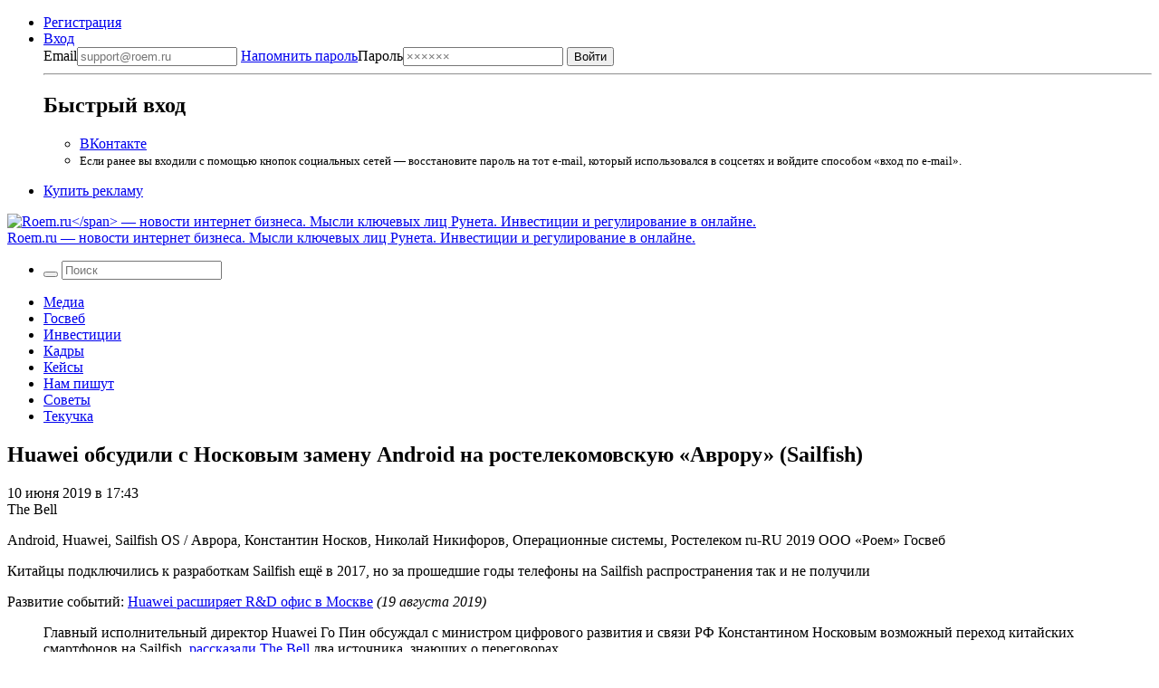

--- FILE ---
content_type: text/html; charset=UTF-8
request_url: https://roem.ru/10-06-2019/278100/huawei-sailfish-noskov/
body_size: 15566
content:
<!DOCTYPE html><html
lang=ru-RU prefix="og: http://ogp.me/ns#"><head><meta
charset="UTF-8"><meta
name="viewport" content="width=device-width, initial-scale=1.0"><meta
name="googlebot" content="noarchive"><meta
name="robots" content="noarchive"><title>Huawei обсудили c Носковым замену Android на ростелекомовскую &#171;Аврору&#187; (Sailfish) → Roem.ru</title><!--[if IE]><link
rel="shortcut icon" href=https://roem.ru/wp-content/themes/roemwp/images/favicon_32.ico><![endif]--><link
rel=icon href=https://roem.ru/wp-content/themes/roemwp/images/96x96.png><link
rel=apple-touch-icon-precomposed href=https://roem.ru/wp-content/themes/roemwp/images/roem-logo-256x256.png><link
rel=apple-touch-icon href=https://roem.ru/wp-content/themes/roemwp/images/roem-logo-152x152.png><link
rel=apple-touch-icon sizes=76x76 href=https://roem.ru/wp-content/themes/roemwp/images/roem-logo-76x76.png><link
rel=apple-touch-icon sizes=120x120 href=https://roem.ru/wp-content/themes/roemwp/images/roem-logo-120x120.png><link
rel=apple-touch-icon sizes=152x152 href=https://roem.ru/wp-content/themes/roemwp/images/roem-logo-152x152.png><link
href=https://roem.ru/wp-content/themes/roemwp/app-f2880853be.single.min.css rel=stylesheet type=text/css><meta
name="twitter:card" content="summary_large_image"><meta
name="twitter:site" content="@roemru"><meta
name="twitter:creator" content="@roemru"><meta
name="twitter:widgets:theme" content="light"><meta
name="twitter:widgets:link-color" content="#4B70A1"><meta
name="twitter:widgets:border-color" content="#CCCCCC"> <script src=https://roem.ru/wp-content/themes/roemwp/app-3c1e278377.min.js></script> <script src=https://roem.ru/wp-content/themes/roemwp/app-aa2ba8ebc7.single.min.js></script> <meta
name='robots' content='max-image-preview:large'><link
rel=stylesheet id=wp-block-library-css href='https://roem.ru/wp-includes/css/dist/block-library/style.min.css?ver=6.7' type=text/css media=all><style id=classic-theme-styles-inline-css>/*! This file is auto-generated */
.wp-block-button__link{color:#fff;background-color:#32373c;border-radius:9999px;box-shadow:none;text-decoration:none;padding:calc(.667em + 2px) calc(1.333em + 2px);font-size:1.125em}.wp-block-file__button{background:#32373c;color:#fff;text-decoration:none}</style><style id=global-styles-inline-css>/*<![CDATA[*/:root{--wp--preset--aspect-ratio--square: 1;--wp--preset--aspect-ratio--4-3: 4/3;--wp--preset--aspect-ratio--3-4: 3/4;--wp--preset--aspect-ratio--3-2: 3/2;--wp--preset--aspect-ratio--2-3: 2/3;--wp--preset--aspect-ratio--16-9: 16/9;--wp--preset--aspect-ratio--9-16: 9/16;--wp--preset--color--black: #000000;--wp--preset--color--cyan-bluish-gray: #abb8c3;--wp--preset--color--white: #ffffff;--wp--preset--color--pale-pink: #f78da7;--wp--preset--color--vivid-red: #cf2e2e;--wp--preset--color--luminous-vivid-orange: #ff6900;--wp--preset--color--luminous-vivid-amber: #fcb900;--wp--preset--color--light-green-cyan: #7bdcb5;--wp--preset--color--vivid-green-cyan: #00d084;--wp--preset--color--pale-cyan-blue: #8ed1fc;--wp--preset--color--vivid-cyan-blue: #0693e3;--wp--preset--color--vivid-purple: #9b51e0;--wp--preset--gradient--vivid-cyan-blue-to-vivid-purple: linear-gradient(135deg,rgba(6,147,227,1) 0%,rgb(155,81,224) 100%);--wp--preset--gradient--light-green-cyan-to-vivid-green-cyan: linear-gradient(135deg,rgb(122,220,180) 0%,rgb(0,208,130) 100%);--wp--preset--gradient--luminous-vivid-amber-to-luminous-vivid-orange: linear-gradient(135deg,rgba(252,185,0,1) 0%,rgba(255,105,0,1) 100%);--wp--preset--gradient--luminous-vivid-orange-to-vivid-red: linear-gradient(135deg,rgba(255,105,0,1) 0%,rgb(207,46,46) 100%);--wp--preset--gradient--very-light-gray-to-cyan-bluish-gray: linear-gradient(135deg,rgb(238,238,238) 0%,rgb(169,184,195) 100%);--wp--preset--gradient--cool-to-warm-spectrum: linear-gradient(135deg,rgb(74,234,220) 0%,rgb(151,120,209) 20%,rgb(207,42,186) 40%,rgb(238,44,130) 60%,rgb(251,105,98) 80%,rgb(254,248,76) 100%);--wp--preset--gradient--blush-light-purple: linear-gradient(135deg,rgb(255,206,236) 0%,rgb(152,150,240) 100%);--wp--preset--gradient--blush-bordeaux: linear-gradient(135deg,rgb(254,205,165) 0%,rgb(254,45,45) 50%,rgb(107,0,62) 100%);--wp--preset--gradient--luminous-dusk: linear-gradient(135deg,rgb(255,203,112) 0%,rgb(199,81,192) 50%,rgb(65,88,208) 100%);--wp--preset--gradient--pale-ocean: linear-gradient(135deg,rgb(255,245,203) 0%,rgb(182,227,212) 50%,rgb(51,167,181) 100%);--wp--preset--gradient--electric-grass: linear-gradient(135deg,rgb(202,248,128) 0%,rgb(113,206,126) 100%);--wp--preset--gradient--midnight: linear-gradient(135deg,rgb(2,3,129) 0%,rgb(40,116,252) 100%);--wp--preset--font-size--small: 13px;--wp--preset--font-size--medium: 20px;--wp--preset--font-size--large: 36px;--wp--preset--font-size--x-large: 42px;--wp--preset--spacing--20: 0.44rem;--wp--preset--spacing--30: 0.67rem;--wp--preset--spacing--40: 1rem;--wp--preset--spacing--50: 1.5rem;--wp--preset--spacing--60: 2.25rem;--wp--preset--spacing--70: 3.38rem;--wp--preset--spacing--80: 5.06rem;--wp--preset--shadow--natural: 6px 6px 9px rgba(0, 0, 0, 0.2);--wp--preset--shadow--deep: 12px 12px 50px rgba(0, 0, 0, 0.4);--wp--preset--shadow--sharp: 6px 6px 0px rgba(0, 0, 0, 0.2);--wp--preset--shadow--outlined: 6px 6px 0px -3px rgba(255, 255, 255, 1), 6px 6px rgba(0, 0, 0, 1);--wp--preset--shadow--crisp: 6px 6px 0px rgba(0, 0, 0, 1);}:where(.is-layout-flex){gap: 0.5em;}:where(.is-layout-grid){gap: 0.5em;}body .is-layout-flex{display: flex;}.is-layout-flex{flex-wrap: wrap;align-items: center;}.is-layout-flex > :is(*, div){margin: 0;}body .is-layout-grid{display: grid;}.is-layout-grid > :is(*, div){margin: 0;}:where(.wp-block-columns.is-layout-flex){gap: 2em;}:where(.wp-block-columns.is-layout-grid){gap: 2em;}:where(.wp-block-post-template.is-layout-flex){gap: 1.25em;}:where(.wp-block-post-template.is-layout-grid){gap: 1.25em;}.has-black-color{color: var(--wp--preset--color--black) !important;}.has-cyan-bluish-gray-color{color: var(--wp--preset--color--cyan-bluish-gray) !important;}.has-white-color{color: var(--wp--preset--color--white) !important;}.has-pale-pink-color{color: var(--wp--preset--color--pale-pink) !important;}.has-vivid-red-color{color: var(--wp--preset--color--vivid-red) !important;}.has-luminous-vivid-orange-color{color: var(--wp--preset--color--luminous-vivid-orange) !important;}.has-luminous-vivid-amber-color{color: var(--wp--preset--color--luminous-vivid-amber) !important;}.has-light-green-cyan-color{color: var(--wp--preset--color--light-green-cyan) !important;}.has-vivid-green-cyan-color{color: var(--wp--preset--color--vivid-green-cyan) !important;}.has-pale-cyan-blue-color{color: var(--wp--preset--color--pale-cyan-blue) !important;}.has-vivid-cyan-blue-color{color: var(--wp--preset--color--vivid-cyan-blue) !important;}.has-vivid-purple-color{color: var(--wp--preset--color--vivid-purple) !important;}.has-black-background-color{background-color: var(--wp--preset--color--black) !important;}.has-cyan-bluish-gray-background-color{background-color: var(--wp--preset--color--cyan-bluish-gray) !important;}.has-white-background-color{background-color: var(--wp--preset--color--white) !important;}.has-pale-pink-background-color{background-color: var(--wp--preset--color--pale-pink) !important;}.has-vivid-red-background-color{background-color: var(--wp--preset--color--vivid-red) !important;}.has-luminous-vivid-orange-background-color{background-color: var(--wp--preset--color--luminous-vivid-orange) !important;}.has-luminous-vivid-amber-background-color{background-color: var(--wp--preset--color--luminous-vivid-amber) !important;}.has-light-green-cyan-background-color{background-color: var(--wp--preset--color--light-green-cyan) !important;}.has-vivid-green-cyan-background-color{background-color: var(--wp--preset--color--vivid-green-cyan) !important;}.has-pale-cyan-blue-background-color{background-color: var(--wp--preset--color--pale-cyan-blue) !important;}.has-vivid-cyan-blue-background-color{background-color: var(--wp--preset--color--vivid-cyan-blue) !important;}.has-vivid-purple-background-color{background-color: var(--wp--preset--color--vivid-purple) !important;}.has-black-border-color{border-color: var(--wp--preset--color--black) !important;}.has-cyan-bluish-gray-border-color{border-color: var(--wp--preset--color--cyan-bluish-gray) !important;}.has-white-border-color{border-color: var(--wp--preset--color--white) !important;}.has-pale-pink-border-color{border-color: var(--wp--preset--color--pale-pink) !important;}.has-vivid-red-border-color{border-color: var(--wp--preset--color--vivid-red) !important;}.has-luminous-vivid-orange-border-color{border-color: var(--wp--preset--color--luminous-vivid-orange) !important;}.has-luminous-vivid-amber-border-color{border-color: var(--wp--preset--color--luminous-vivid-amber) !important;}.has-light-green-cyan-border-color{border-color: var(--wp--preset--color--light-green-cyan) !important;}.has-vivid-green-cyan-border-color{border-color: var(--wp--preset--color--vivid-green-cyan) !important;}.has-pale-cyan-blue-border-color{border-color: var(--wp--preset--color--pale-cyan-blue) !important;}.has-vivid-cyan-blue-border-color{border-color: var(--wp--preset--color--vivid-cyan-blue) !important;}.has-vivid-purple-border-color{border-color: var(--wp--preset--color--vivid-purple) !important;}.has-vivid-cyan-blue-to-vivid-purple-gradient-background{background: var(--wp--preset--gradient--vivid-cyan-blue-to-vivid-purple) !important;}.has-light-green-cyan-to-vivid-green-cyan-gradient-background{background: var(--wp--preset--gradient--light-green-cyan-to-vivid-green-cyan) !important;}.has-luminous-vivid-amber-to-luminous-vivid-orange-gradient-background{background: var(--wp--preset--gradient--luminous-vivid-amber-to-luminous-vivid-orange) !important;}.has-luminous-vivid-orange-to-vivid-red-gradient-background{background: var(--wp--preset--gradient--luminous-vivid-orange-to-vivid-red) !important;}.has-very-light-gray-to-cyan-bluish-gray-gradient-background{background: var(--wp--preset--gradient--very-light-gray-to-cyan-bluish-gray) !important;}.has-cool-to-warm-spectrum-gradient-background{background: var(--wp--preset--gradient--cool-to-warm-spectrum) !important;}.has-blush-light-purple-gradient-background{background: var(--wp--preset--gradient--blush-light-purple) !important;}.has-blush-bordeaux-gradient-background{background: var(--wp--preset--gradient--blush-bordeaux) !important;}.has-luminous-dusk-gradient-background{background: var(--wp--preset--gradient--luminous-dusk) !important;}.has-pale-ocean-gradient-background{background: var(--wp--preset--gradient--pale-ocean) !important;}.has-electric-grass-gradient-background{background: var(--wp--preset--gradient--electric-grass) !important;}.has-midnight-gradient-background{background: var(--wp--preset--gradient--midnight) !important;}.has-small-font-size{font-size: var(--wp--preset--font-size--small) !important;}.has-medium-font-size{font-size: var(--wp--preset--font-size--medium) !important;}.has-large-font-size{font-size: var(--wp--preset--font-size--large) !important;}.has-x-large-font-size{font-size: var(--wp--preset--font-size--x-large) !important;}
:where(.wp-block-post-template.is-layout-flex){gap: 1.25em;}:where(.wp-block-post-template.is-layout-grid){gap: 1.25em;}
:where(.wp-block-columns.is-layout-flex){gap: 2em;}:where(.wp-block-columns.is-layout-grid){gap: 2em;}
:root :where(.wp-block-pullquote){font-size: 1.5em;line-height: 1.6;}/*]]>*/</style><link
rel=https://api.w.org/ href=https://roem.ru/wp-json/ ><link
rel=alternate title=JSON type=application/json href=https://roem.ru/wp-json/wp/v2/posts/278100><link
rel=alternate title="oEmbed (JSON)" type=application/json+oembed href="https://roem.ru/wp-json/oembed/1.0/embed?url=https%3A%2F%2Froem.ru%2F10-06-2019%2F278100%2Fhuawei-sailfish-noskov%2F"><link
rel=alternate title="oEmbed (XML)" type=text/xml+oembed href="https://roem.ru/wp-json/oembed/1.0/embed?url=https%3A%2F%2Froem.ru%2F10-06-2019%2F278100%2Fhuawei-sailfish-noskov%2F&#038;format=xml"><style media=screen>.g { margin:0px; padding:0px; overflow:hidden; line-height:1; zoom:1; }
	.g img { height:auto; }
	.g-col { position:relative; float:left; }
	.g-col:first-child { margin-left: 0; }
	.g-col:last-child { margin-right: 0; }
	@media only screen and (max-width: 480px) {
		.g-col, .g-dyn, .g-single { width:100%; margin-left:0; margin-right:0; }
	}</style><meta
property="og:site_name" content="Roem.ru"><meta
property="og:title" content="Huawei обсудили c Носковым замену Android на ростелекомовскую &#171;Аврору&#187; (Sailfish) → Roem.ru"><meta
property="twitter:title" content="Huawei обсудили c Носковым замену Android на ростелекомовскую &#171;Аврору&#187; (Sailfish) → Roem.ru"><meta
property="twitter:description" content="Китайцы подключились к разработкам Sailfish ещё в 2017, но за прошедшие годы телефоны на Sailfish распространения так и не получили"><meta
property="og:description" content="Китайцы подключились к разработкам Sailfish ещё в 2017, но за прошедшие годы телефоны на Sailfish распространения так и не получили"><meta
name="description" content="Китайцы подключились к разработкам Sailfish ещё в 2017, но за прошедшие годы телефоны на Sailfish распространения так и не получили"><link
rel=image_src href=https://roem.ru/wp-content/themes/roemwp/images/roem-logo-200x200.png><meta
property="og:image" content="https://roem.ru/wp-content/themes/roemwp/images/roem-logo-200x200.png"><meta
property="og:see_also" content="https://roem.ru/19-05-2019/277784/huawei-tykva/"><meta
property="og:see_also" content="https://roem.ru/16-01-2016/216753/brics-os/"><meta
property="og:see_also" content="https://roem.ru/28-02-2017/243795/sailfish-in-china/"><meta
property="og:type" content="article"><meta
property="article:publisher" content="https://vk.com/roem"><meta
property="article:published_time" content="2019-06-10T17:43:19+03:00"><meta
name='keywords' content=''><link
rel=canonical href=https://roem.ru/10-06-2019/278100/huawei-sailfish-noskov/ ><meta
property="og:url" content="https://roem.ru/10-06-2019/278100/huawei-sailfish-noskov/"><link
rel=alternate type=application/rss+xml title="RSS «Все новости»" href=https://roem.ru/rss/roem-all-news.xml><link
rel=alternate type=application/rss+xml title="RSS «Все топ-новости»" href=https://roem.ru/rss/roem-top-news.xml><link
rel=alternate type=application/rss+xml title="RSS «Все новости-ссылки»" href=https://roem.ru/rss/roem-all-links.xml><link
rel=alternate type=application/rss+xml title="RSS «Все комментарии»" href=https://roem.ru/rss/roem-all-comments.xml><link
rel=alternate type=application/rss+xml title="RSS «Комментарии новости Huawei обсудили c Носковым замену Android на ростелекомовскую &#171;Аврору&#187; (Sailfish)»" href=https://roem.ru/10-06-2019/278100/huawei-sailfish-noskov/feed/ ><style>.recentcomments a{display:inline !important;padding:0 !important;margin:0 !important;}</style><link
rel=icon href=https://roem.ru/wp-content/uploads/2015/08/cropped.roem.logo.512x512-32x32.png sizes=32x32><link
rel=icon href=https://roem.ru/wp-content/uploads/2015/08/cropped.roem.logo.512x512-192x192.png sizes=192x192><link
rel=apple-touch-icon href=https://roem.ru/wp-content/uploads/2015/08/cropped.roem.logo.512x512-180x180.png><meta
name="msapplication-TileImage" content="https://roem.ru/wp-content/uploads/2015/08/cropped.roem.logo.512x512-270x270.png">
 <script>var _tmr = window._tmr || (window._tmr = []);
_tmr.push({id: "3424492", type: "pageView", start: (new Date()).getTime()});
(function (d, w, id) {
  if (d.getElementById(id)) return;
  var ts = d.createElement("script"); ts.type = "text/javascript"; ts.async = true; ts.id = id;
  ts.src = "https://top-fwz1.mail.ru/js/code.js";
  var f = function () {var s = d.getElementsByTagName("script")[0]; s.parentNode.insertBefore(ts, s);};
  if (w.opera == "[object Opera]") { d.addEventListener("DOMContentLoaded", f, false); } else { f(); }
})(document, window, "tmr-code");</script> <noscript><div><img
src="https://top-fwz1.mail.ru/counter?id=3424492;js=na" style=position:absolute;left:-9999px; alt=Top.Mail.Ru></div></noscript></head><body
class="post-template-default single single-post postid-278100 single-format-standard group-blog"><div
id=page class="hfeed site"><div
class=site-wrapper><header
id=header class=site-header><nav
class=top-bar data-topbar role=navigation><div
class="content-padding-wrapper header-navigation-wrapper"><section
class=top-bar-section>
<noindex><ul
class=top-bar-for-user>
<li><a
href=https://roem.ru/register/ >Регистрация</a></li>
<li
class="has-dropdown not-click auth-dropdown-button">
<a
class=link-pseudo href=https://roem.ru/auth/ >
<span>Вход</span>
</a><div
class="dropdown auth-dropdown"><form
name=loginform_short id=loginform_short action="/auth/?redirect_to=/10-06-2019/278100/huawei-sailfish-noskov/" method=post>
<label
for=user_login_short>Email<input
type=email tabindex=1 name=log id=user_login_short class="input " value  size=20  placeholder=support@roem.ru>
</label>
<label
for=user_pass_short>
<a
class=restore-password href=https://roem.ru/password-recovery/ >Напомнить пароль</a>Пароль<input
type=password tabindex=2 name=pwd id=user_pass_short class=input value size=20 tabindex=2 placeholder=××××××>
</label><input
type=submit tabindex=3 name=wp-submit id=wp-submit class=button value=Войти>
<input
type=hidden name=redirect_to value=https://roem.ru/10-06-2019/278100/huawei-sailfish-noskov/ ></form><hr><h2>Быстрый вход</h2><ul>
<li><a
href="/roem.php?c=auth&a=vkontakte" class="button button-vk">ВКонтакте</a></li>
<li>
<small>
Если ранее вы входили с помощью кнопок социальных сетей — восстановите пароль на тот e-mail, который использовался в соцсетях и войдите способом «вход по e-mail».
</small>
</li></ul></div>
</li></ul>
</noindex><ul
class=top-bar-links>
<li><a
href=https://roem.ru/ads/ >Купить рекламу</a></li></ul></section></div></nav><div
class="bg-white logo-and-banner" itemscope itemtype=http://schema.org/Organization><section
id=branding class=site-branding-wrapper role=banner><div
class="site-branding content-padding-wrapper">
<a
href=https://roem.ru/ rel=home class=roem-logo itemprop=url>
<img
class=roem-logo-image src=https://roem.ru/wp-content/themes/roemwp/images/logo-roem-x162.svg alt="Roem.ru</span> — новости интернет бизнеса. Мысли ключевых лиц Рунета. Инвестиции и регулирование в онлайне." itemprop="logo">
</a><div
class="site-title hide">
<a
href=https://roem.ru/ rel=home>
<span
class=hide itemprop=brand>Roem.ru</span> — новости интернет бизнеса. Мысли ключевых лиц Рунета. Инвестиции и регулирование в онлайне.</a></div></div></section></div><nav
id=site-navigation class="top-bar main-navigation" role=navigation><div
class="content-padding-wrapper header-navigation-wrapper"><section
class="top-bar-section large-menu"><ul
class="right top-bar-search">
<li
class=has-form><form
class="search-form searchform" role=search method=get id=header_searchform action=/ >
<button
class=search-button tabindex=21 type=submit id=searchsubmit>
<i
class=icon-search></i>
</button>
<input
class=search-input tabindex=20 type=text value name=s id=s placeholder=Поиск></form>  </li></ul><div
class=navigation-topics><div
class=menu-roem-topics-menu-container><ul
id=menu-roem-topics-menu class=menu><li><a
href=https://roem.ru/media/ >Медиа</a></li>
<li><a
href=https://roem.ru/regulation/ >Госвеб</a></li>
<li><a
href=https://roem.ru/investments/ >Инвестиции</a></li>
<li><a
href=https://roem.ru/hr/ >Кадры</a></li>
<li><a
href=https://roem.ru/cases/ >Кейсы</a></li>
<li><a
href=https://roem.ru/letters/ >Нам пишут</a></li>
<li><a
href=https://roem.ru/tricks/ >Советы</a></li>
<li><a
href=https://roem.ru/digital/ >Текучка</a></li></ul></div></div></section></div></nav></header><div
id=content class=site-content><div
class=content-padding-wrapper><div
id=primary class=content-with-sidebar><main
id=main class=content role=main itemscope itemtype=http://schema.org/NewsArticle><article
id=post-278100 class="post-278100 post type-post status-publish format-standard hentry category-regulation category-digital category-telecom tag-android tag-huawei tag-sailfish-os tag-konstantin-noskov tag-nikolai-nikiforov tag-operacionnye-sistemy tag-rostelecom"><header
class=entry-header><h1 class="entry-title" itemprop="name">Huawei обсудили c Носковым замену Android на ростелекомовскую &#171;Аврору&#187; (Sailfish)</h1><div
class=entry-header-meta><div
class=entry-meta><p
class=small>
<time
class="entry-date published" itemprop=datePublished content=2019-06-10T17:43:19+03:00 datetime=2019-06-10T17:43:19+03:00>10 июня 2019 в 17:43</time>  <br>
<span
class=entry-author itemprop=author>
The Bell </span></p><div
class="hide hidden">
<span
itemprop=thumbnailUrl href></span>
<span
itemprop=keywords>Android, Huawei, Sailfish OS / Аврора, Константин Носков, Николай Никифоров, Операционные системы, Ростелеком</span>
<span
itemprop=inLanguage>ru-RU</span>
<span
itemprop=copyrightYear>2019</span>
<span
itemprop=copyrightHolder>ООО «Роем»</span>
<span
itemprop=articleSection>Госвеб</span><p
itemprop=description><p>Китайцы подключились к разработкам Sailfish ещё в 2017, но за прошедшие годы телефоны на Sailfish распространения так и не получили</p></p></div></div><div
class=entry-social-share>
<a
class="social-icon twitter social-icon-share" href="https://twitter.com/intent/tweet?url=https%3A%2F%2Froem.ru%2F10-06-2019%2F278100%2Fhuawei-sailfish-noskov%2F&text=Huawei+%D0%BE%D0%B1%D1%81%D1%83%D0%B4%D0%B8%D0%BB%D0%B8+c+%D0%9D%D0%BE%D1%81%D0%BA%D0%BE%D0%B2%D1%8B%D0%BC+%D0%B7%D0%B0%D0%BC%D0%B5%D0%BD%D1%83+Android+%D0%BD%D0%B0+%D1%80%D0%BE%D1%81%D1%82%D0%B5%D0%BB%D0%B5%D0%BA%D0%BE%D0%BC%D0%BE%D0%B2%D1%81%D0%BA%D1%83%D1%8E+%C2%AB%D0%90%D0%B2%D1%80%D0%BE%D1%80%D1%83%C2%BB+%28Sailfish%29+%E2%86%92&related=roemru%3A%D0%9D%D0%BE%D0%B2%D0%BE%D1%81%D1%82%D0%B8+%D1%80%D1%83%D0%BD%D0%B5%D1%82%D0%B0" target=_blank rel=nofollow>
<i
class=icon-twitter-squared></i>
</a>
<a
class="social-icon vk social-icon-share" href="https://vkontakte.ru/share.php?url=https://roem.ru/10-06-2019/278100/huawei-sailfish-noskov/" target=_blank rel=nofollow>
<i
class=icon-vkontakte-rect></i>
</a></div></div><div
class=linked-post><p
class=small>
Развитие событий:
<a
href=https://roem.ru/19-08-2019/278863/huawei-msk/ >Huawei расширяет R&D офис в Москве</a> <em
class=color-aluminium>(19 августа 2019)</em></p></div></header><div
class=entry-content><div
itemprop=articleBody><blockquote><p>Главный исполнительный директор Huawei Го Пин обсуждал с министром цифрового развития и связи РФ Константином Носковым возможный переход китайских смартфонов на Sailfish, <a
href=https://thebell.io/operatsionnuyu-sistemu-android-v-smartfonah-huawei-mozhet-smenit-rossijskaya-avrora/ target=_blank rel="nofollow noopener">рассказали The Bell</a> два источника, знающих о переговорах.</p><div
class="g g-7"><div
class="g-single a-60"><div
id=unit_102020><a
href=https://smi2.ru/ >Новости СМИ2</a></div> <script charset=utf-8>(function() {
    var sc = document.createElement('script'); sc.type = 'text/javascript'; sc.async = true;
    sc.src = '//smi2.ru/data/js/102020.js'; sc.charset = 'utf-8';
    var s = document.getElementsByTagName('script')[0]; s.parentNode.insertBefore(sc, s);
  }());</script> <div
id=unit_102019><a
href=https://smi2.ru/ >Новости СМИ2</a></div> <script charset=utf-8>(function() {
    var sc = document.createElement('script'); sc.type = 'text/javascript'; sc.async = true;
    sc.src = '//smi2.ru/data/js/102019.js'; sc.charset = 'utf-8';
    var s = document.getElementsByTagName('script')[0]; s.parentNode.insertBefore(sc, s);
  }());</script></div></div></blockquote><p>Предыдущий министр Николай Никифоров ещё в 2016 году <a
href=https://roem.ru/05-05-2016/223694/innos-started/ >предположил</a>, что объёма российского рынка <a
href=https://roem.ru/16-01-2016/216753/brics-os/ >недостаточно</a> для создания "своих" операционных систем и жизнеспособная система должна быть востребована сразу в нескольких странах. Через год к разработке <a
href=https://roem.ru/28-02-2017/243795/sailfish-in-china/ >подключились</a> китайцы из Sailfish China, но за прошедшие годы телефоны на Sailfish распространения так и не получили.</p><p>Весной 2018 года поменялся основной владелец у разработчиков альтернативной ОС — 75% разработчика у структур предпринимателя Григория Берёзкина <a
href=https://roem.ru/01-03-2018/268262/rt-sailfish-os-75/ >купил</a> государственный Ростелеком.</p><p>В мае 2019 года из-за американских санкций Huawei <a
href=https://roem.ru/19-05-2019/277784/huawei-tykva/ >потеряли</a> право доступ к Google Mobile Services для Android. Китайские аналоги у платформы есть, но иностранцам такие телефоны точно пока не нужны.</p><div></div> <script id=smi2-donate src=https://spasibo.smi2.ru/js/d.js async=async defer=defer></script> </div><style class=embedly-css>.card {
    font-family: "Fira Sans","Helvetica Neue",Helvetica,Roboto,Arial,sans-serif;
    background-color: #eee;
    padding: 1rem;
  }</style><div
class="news-block-article news-block-article-og-link"><a
href=https://thebell.io/operatsionnuyu-sistemu-android-v-smartfonah-huawei-mozhet-smenit-rossijskaya-avrora/
class=embedly-card
data-card-key=1626e4e838524ba09ccced24f118728f
data-card-width=75%
data-card-align=left
data-card-lang=ru
>Операционную систему Android в смартфонах Huawei может сменить российская «Аврора» — The Bell</a></div></div><footer
class=entry-footer><div
class=entry-footer-add-news>Ссылку подсказал пользователь. <a
href=https://roem.ru/feedback/ >Добавляйте свои ссылки</a>.</div><div
class=entry-footer-tags>
Быстрый поиск: <span
class=tags-links><a
href=https://roem.ru/tag/android/ rel=tag>Android</a>, <a
href=https://roem.ru/tag/huawei/ rel=tag>Huawei</a>, <a
href=https://roem.ru/tag/sailfish-os/ rel=tag>Sailfish OS / Аврора</a>, <a
href=https://roem.ru/tag/konstantin-noskov/ rel=tag>Константин Носков</a>, <a
href=https://roem.ru/tag/nikolai-nikiforov/ rel=tag>Николай Никифоров</a>, <a
href=https://roem.ru/tag/operacionnye-sistemy/ rel=tag>Операционные системы</a>, <a
href=https://roem.ru/tag/rostelecom/ rel=tag>Ростелеком</a>.</span></div><div
class=entry-counters><div
class=entry-counters-comments>
<a
href=#comments itemprop=discussionUrl>
<span
itemprop=commentCount>3</span> комментария </a>
<a
class=social-icon href=https://roem.ru/10-06-2019/278100/huawei-sailfish-noskov/feed/ target=_blank>
<i
class=icon-rss-alt></i>
</a></div>
<span>Поделиться</span>&nbsp;
<a
class="social-icon twitter social-icon-share" href="https://twitter.com/intent/tweet?url=https%3A%2F%2Froem.ru%2F10-06-2019%2F278100%2Fhuawei-sailfish-noskov%2F&text=Huawei+%D0%BE%D0%B1%D1%81%D1%83%D0%B4%D0%B8%D0%BB%D0%B8+c+%D0%9D%D0%BE%D1%81%D0%BA%D0%BE%D0%B2%D1%8B%D0%BC+%D0%B7%D0%B0%D0%BC%D0%B5%D0%BD%D1%83+Android+%D0%BD%D0%B0+%D1%80%D0%BE%D1%81%D1%82%D0%B5%D0%BB%D0%B5%D0%BA%D0%BE%D0%BC%D0%BE%D0%B2%D1%81%D0%BA%D1%83%D1%8E+%C2%AB%D0%90%D0%B2%D1%80%D0%BE%D1%80%D1%83%C2%BB+%28Sailfish%29+%E2%86%92&related=roemru%3A%D0%9D%D0%BE%D0%B2%D0%BE%D1%81%D1%82%D0%B8+%D1%80%D1%83%D0%BD%D0%B5%D1%82%D0%B0" target=_blank rel=nofollow>
<i
class=icon-twitter-squared></i>
</a>
<a
class="social-icon vk social-icon-share" href="https://vkontakte.ru/share.php?url=https://roem.ru/10-06-2019/278100/huawei-sailfish-noskov/" target=_blank rel=nofollow>
<i
class=icon-vkontakte-rect></i>
<span
class=shares-counter>2</span>  </a></div></footer></article><section
class=news-block><header><div
class=news-block-header>
<a
href=# class=news-block-header-editor-choice>Выбор редакции</a></div></header><ul
class="news-block-articles-list news-block-articles-list-indented">
<li
class=news-block-article><article><h3 class="news-block-article-header">
<a
href=https://roem.ru/19-05-2019/277784/huawei-tykva/ >
Google превратил Huawei в непопулярную тыкву: "Android без Google" </a>
<a
href=https://roem.ru/19-05-2019/277784/huawei-tykva/#comments class=news-block-article-header-comments-counter>
<i
class=icon-comment></i>
32 </a></h3></article>
</li>
<li
class=news-block-article><article><h3 class="news-block-article-header">
<a
href=https://roem.ru/16-01-2016/216753/brics-os/ >
Николай Никифоров — вместо «российской ОС» нужна операционная система для всех стран БРИКС </a>
<a
href=https://roem.ru/16-01-2016/216753/brics-os/#comments class=news-block-article-header-comments-counter>
<i
class=icon-comment></i>
50 </a></h3></article>
</li>
<li
class=news-block-article><article><h3 class="news-block-article-header">
<a
href=https://roem.ru/28-02-2017/243795/sailfish-in-china/ >
ОС из реестра отечественного ПО хотят использовать для создания мобильной ОС в Китае </a>
<a
href=https://roem.ru/28-02-2017/243795/sailfish-in-china/#comments class=news-block-article-header-comments-counter>
<i
class=icon-comment></i>
</a></h3></article>
</li></ul></section><div
class=banner-635x90></div><section
id=comments class="comments-block comments-area"><header><h2 class="comments-block-header">
<a
class=comments-block-add-comment-link href=#commentform>Добавить</a>
<span
itemprop=commentCount>3</span> комментария</h2></header><ul
class=comments-block-list><li
class="comments-block-list-item " data-id=288580 id=comment-288580><article><aside
class=comment-thumb-wrapper>
<img
id=user-avatar-preview alt src='https://secure.gravatar.com/avatar/ba50c1d8eab8712be41d9643c3311a4b?s=100&#038;d=https%3A%2F%2Froem.ru%2Fwp-content%2Fthemes%2Froemwp%2Fimages%2Fdefault-avatar.png&#038;r=g' srcset='https://secure.gravatar.com/avatar/ba50c1d8eab8712be41d9643c3311a4b?s=200&#038;d=https%3A%2F%2Froem.ru%2Fwp-content%2Fthemes%2Froemwp%2Fimages%2Fdefault-avatar.png&#038;r=g 2x' class='avatar avatar-100 photo' height=100 width=100 decoding=async></aside><div
class=comment-content-wrapper>
<a
class=comment-header-link-to-comment href=#comment-288580>
<time
datetime="2019-06-11 10:48:10">11 июня 2019 в 10:48</time>
</a>
<a
class=comment-header-link-to-reply href=#commentform data-comment-id=288580 data-author-name="Сергей К.">Ответить</a><header><div
class=comment-header>
<a
href=/user/6361/ class=comment-author-link title="Сергей К." data-comment-id=288580>Сергей К.</a></div></header><div
class=comment-body data-comment-id=288580><p>Если бы я хотел прокомментировать это дипломатическим языком, я бы сказал: «Пока рано говорить о каких-либо договорённостях». А если говорить прямо — это туфта полнейшая. 0% шанс успеха. Даже по первому пункту. Если бы Яндекс предложил свой закрытый Кит — и то больше шансов было бы.</p></div></div></article>
</li>
</li><li
class="comments-block-list-item " data-id=288601 id=comment-288601><article><aside
class=comment-thumb-wrapper>
<img
id=user-avatar-preview src=https://roem.ru/wp-content/uploads/avatars/avatar-acd6023cabdadf5541eb3ebc37a49463.jpg width=100px height=100px class="avatar photo"></aside><div
class=comment-content-wrapper>
<a
class=comment-header-link-to-comment href=#comment-288601>
<time
datetime="2019-06-12 00:03:24">12 июня 2019 в 00:03</time>
</a>
<a
class=comment-header-link-to-reply href=#commentform data-comment-id=288601 data-author-name=Cat>Ответить</a><header><div
class=comment-header>
<a
href=/user/40714/ class=comment-author-link title=Cat data-comment-id=288601>Cat</a></div></header><div
class=comment-body data-comment-id=288601><p>Поржать :) Китаю надо сдаваться открыть рынок гуглу и фэйсу и прекратить пихать жуков во всё что можно &#8212; особенно в материнки и телефоны, косых предупреждали неоднократно :)  И вот хитрые китайские жопы нашёлся отличный болт в лице гугла и фэйсика, а винят Трампушку :) который в твитер с трудом без ошибок пишет :)</p></div></div></article>
</li>
</li><li
class="comments-block-list-item " data-id=288604 id=comment-288604><article><aside
class=comment-thumb-wrapper>
<img
id=user-avatar-preview src=https://roem.ru/wp-content/uploads/avatars/avatar-acd6023cabdadf5541eb3ebc37a49463.jpg width=100px height=100px class="avatar photo"></aside><div
class=comment-content-wrapper>
<a
class=comment-header-link-to-comment href=#comment-288604>
<time
datetime="2019-06-12 02:28:50">12 июня 2019 в 02:28</time>
</a>
<a
class=comment-header-link-to-reply href=#commentform data-comment-id=288604 data-author-name=Cat>Ответить</a><header><div
class=comment-header>
<a
href=/user/40714/ class=comment-author-link title=Cat data-comment-id=288604>Cat</a></div></header><div
class=comment-body data-comment-id=288604><p>ps. И да название так себе лучше назвать Никта :)</p></div></div></article>
</li>
</li></ul></section><hr><div
class=down-under-wrapper><div
class=down-under-column><section
class=news-block><header><div
class=news-block-header>
<a
href=/top-news/ class=news-block-header-important>Важное</a></div></header><ul
class=news-block-articles-list>
<li
class=news-block-article><article><header
class=news-block-article-header>
<a
href=https://roem.ru/24-12-2025/307222/my-vse-polzovateli-infrastruktury/ >
<time
class="news-block-article-timestamp small label label-yellow" datetime="2025-12-24 13:01:19">24.12.2025</time>
Мы все пользователи инфраструктуры двойного назначения </a></header></article>
</li><li
class=news-block-article><article><header
class=news-block-article-header>
<a
href=https://roem.ru/12-12-2025/307155/zachem-yandeksu-nuzhen/ >
<time
class="news-block-article-timestamp small label label-green" datetime="2025-12-12 13:06:37">12.12.2025</time>
Зачем «Яндексу» нужен свой электромобиль? Объясняет Юрий Синодов </a></header></article>
</li><li
class=news-block-article><article><header
class=news-block-article-header>
<a
href=https://roem.ru/09-09-2025/306446/razmyshleniya-o-tom-kakuyu/ >
<time
class="news-block-article-timestamp small label label-yellow" datetime="2025-09-09 17:20:36">9.09.2025</time>
Размышления о том, какую оперативно значимую информацию можно получить через «Макс» </a></header></article>
</li><li
class=news-block-article><article><header
class=news-block-article-header>
<a
href=https://roem.ru/16-07-2025/306341/my-otklyuchaem-na-sajte/ >
<time
class="news-block-article-timestamp small label label-blue" datetime="2025-07-16 13:22:27">16.07.2025</time>
Мы отключаем на сайте Roem.ru комментарии и обратную связь с пользователями </a></header></article>
</li><li
class=news-block-article><article><header
class=news-block-article-header>
<a
href=https://roem.ru/14-04-2025/305746/pochemu-kommentarii-anonimov/ >
<time
class="news-block-article-timestamp small label label-green" datetime="2025-04-14 19:06:36">14.04.2025</time>
Почему комментарии анонимов в прессе не всегда являются корректным подтверждением событий имевших место? </a></header></article>
</li></ul></section></div><div
class=down-under-column><section
class=news-block><header><div
class=news-block-header>
<span
class=news-block-header-hot-news>Обсуждаемое</span></div></header><ul
class=news-block-articles-list></ul></section></div></div></main><aside
class=sidebar><div
id=main-sidebar><section
class=news-block><header><div
class=right>
<a
class=news-block-rss-feed href=/rss/roem-all-links.xml target=_blank title="Подписаться на RSS">
<i
class=icon-rss-alt></i>
</a>
<a
class="social-icon telegram" href=https://t.me/roemru target=_blank rel="nofollow noopener" title="Roem.ru в Telegram">
<i
class=icon-telegram-squared></i>
</a></div><div
class=news-block-header>
<a
href=/links/ class=news-block-header-to-read>Почитать</a></div></header><ul
class=news-block-articles-list><li
class=news-block-article><article><div
class=news-block-article-header>
<a
href=https://roem.ru/10-12-2025/307093/gleb-kasheev-sendsay/ >Глеб Кащеев (Sendsay): как интернет-магазинам бороться с платформами</a></div></article>
</li><li
class=news-block-article><article><div
class=news-block-article-header>
<a
href=https://roem.ru/08-12-2025/307003/pervyj-vydannyj-roem-ru/ >Первый выданный Roem.ru на тест автомобиль &#8212; Changan Lamore</a></div></article>
</li><li
class=news-block-article><article><div
class=news-block-article-header>
<a
href=https://roem.ru/17-11-2025/306855/nado-li-opasatsya-utechki/ >Надо ли опасаться утечки данных из умных колонок?</a></div></article>
</li><li
class=news-block-article><article><div
class=news-block-article-header>
<a
href=https://roem.ru/08-11-2025/306747/arir-digital-advertisers/ >АРИР Digital Advertisers Barometer 2025: новые рекламные тренды</a></div></article>
</li><li
class=news-block-article><article><div
class=news-block-article-header>
<a
href=https://roem.ru/16-09-2025/306486/igra-v-it-kalmara-kuda/ >Игра в IT-кальмара: куда ведёт нас мистер Эванс и стоит ли туда за ним идти?</a></div></article>
</li></ul><footer
class=news-block-footer><div
class=news-block-footer-column>
<a
href=/links/ class="button button-small">Все ссылки</a></div><div
class=news-block-footer-column>
<a
href=https://roem.ru/feedback/ class=news-block-footer-add-link>
<i
class=icon-mail></i>
Подсказать ссылку
</a></div></footer></section><section><div
class=banner-300x600></div></section><section></section><section
class=news-block><header><div
class=right>
<a
class=news-block-rss-feed href=https://roem.ru/regulation/feed/ target=_blank>
<i
class=icon-rss-alt></i>
</a></div><div
class=news-block-header>
<a
href=https://roem.ru/regulation/ class=news-block-header-to-read>Госвеб</a></div></header><ul
class=news-block-articles-list>
<li
class=news-block-article><article><header
class=news-block-article-header>
<a
href=https://roem.ru/09-01-2026/307268/internet-kompanii-obosobili-bezndsnye/ > <time
class="news-block-article-timestamp label " datetime="2026-01-09 22:07:16">9.01</time></a>
<a
href=https://roem.ru/09-01-2026/307268/internet-kompanii-obosobili-bezndsnye/ >Интернет-компании обособили безНДСные услуги для экономии на налогах</a></header><div
class=news-block-article-meta></div></article>
</li>
<li
class=news-block-article><article><header
class=news-block-article-header>
<a
href=https://roem.ru/10-12-2025/307059/yandeks-soobshil-ob-ekonomii/ > <time
class="news-block-article-timestamp label " datetime="2025-12-10 12:02:30">10.12.2025</time></a>
<a
href=https://roem.ru/10-12-2025/307059/yandeks-soobshil-ob-ekonomii/ >Яндекс сообщил об экономии 17% топлива в парке уборочной техники Московской области благодаря своей маршрутизации</a></header><div
class=news-block-article-meta></div></article>
</li>
<li
class=news-block-article><article><header
class=news-block-article-header>
<a
href=https://roem.ru/29-11-2025/306963/mincifry-podtalkivaet-gosov/ > <time
class="news-block-article-timestamp label " datetime="2025-11-29 14:52:52">29.11.2025</time></a>
<a
href=https://roem.ru/29-11-2025/306963/mincifry-podtalkivaet-gosov/ >Минцифры подталкивает госов перейти на Max для рабочей коммуникации</a></header><div
class=news-block-article-meta></div></article>
</li>
<li
class=news-block-article><article><header
class=news-block-article-header>
<a
href=https://roem.ru/20-11-2025/306921/putin-vystupil-s-dvadcatiminutnoj/ > <time
class="news-block-article-timestamp label " datetime="2025-11-20 16:14:45">20.11.2025</time></a>
<a
href=https://roem.ru/20-11-2025/306921/putin-vystupil-s-dvadcatiminutnoj/ >Путин выступил с двадцатиминутной речью на AI Journey</a></header><div
class=news-block-article-meta></div></article>
</li>
<li
class=news-block-article><article><header
class=news-block-article-header>
<a
href=https://roem.ru/19-11-2025/306896/razrabotchika-kazakov-i-stalkerov/ > <time
class="news-block-article-timestamp label " datetime="2025-11-19 18:24:10">19.11.2025</time></a>
<a
href=https://roem.ru/19-11-2025/306896/razrabotchika-kazakov-i-stalkerov/ >Разработчика «Казаков» и «Сталкеров» признали в России нежелательной организацией</a></header><div
class=news-block-article-meta></div></article>
</li></ul><footer
class=news-block-footer><div
class=news-block-footer-column>
<a
href=https://roem.ru/regulation/ class="button button-small">Все новости</a></div><div
class=news-block-footer-column>
<a
href=https://roem.ru/feedback/ class=news-block-footer-add-link>
<i
class=icon-mail></i>
Подсказать ссылку
</a></div></footer></section></div></aside></div></div><section
class=main-footer><div
class=content-padding-wrapper><section
class=news-block><header><div
class="news-block-header color-oil">
Прямой эфир
<a
href=//roem.ru/rss/roem-all-comments.xml class=news-block-rss-feed target=_blank>
<i
class=icon-rss-alt></i>
</a></div></header><ul
class=footer-last-comments-list>
<li
class=footer-last-comments-list-item><header
class=footer-last-comments-header>
<a
href=https://roem.ru/23-05-2025/305914/o-slozhnosti-priznaniya-togo/ ><time
class="user-profile-comment-timestamp label label-yellow" datetime="2025-06-14 12:29:12">14.06.2025</time></a>  <a
href=/user/4567/ class=comment-author-link title=Мишико data-comment-id=309801>Мишико</a> &mdash;&nbsp;
<a
href=https://roem.ru/23-05-2025/305914/o-slozhnosti-priznaniya-togo/#comment-309801>О сложности признания того, что мы мало что знаем о конфликте «Лесты» и Генпрокуратуры</a>  <a
href=https://roem.ru/23-05-2025/305914/o-slozhnosti-priznaniya-togo/#comments class=news-block-article-header-comments-counter>
<i
class=icon-comment></i>
1 </a></header>
</li>
<li
class=footer-last-comments-list-item><header
class=footer-last-comments-header>
<a
href=https://roem.ru/29-05-2025/305976/kazahskuyu-skoruyu-pomosh/ ><time
class="user-profile-comment-timestamp label " datetime="2025-06-13 15:23:02">13.06.2025</time></a>  <a
href=/user/7809/ class=comment-author-link title=ZayunyaTyan data-comment-id=309800>ZayunyaTyan</a> &mdash;&nbsp;
<a
href=https://roem.ru/29-05-2025/305976/kazahskuyu-skoruyu-pomosh/#comment-309800>Казахскую скорую помощь показывают клиентам через «Яндекс.Такси»</a>  <a
href=https://roem.ru/29-05-2025/305976/kazahskuyu-skoruyu-pomosh/#comments class=news-block-article-header-comments-counter>
<i
class=icon-comment></i>
1 </a></header>
</li>
<li
class=footer-last-comments-list-item><header
class=footer-last-comments-header>
<a
href=https://roem.ru/19-05-2025/305893/kak-ne-nado-zakryvat/ ><time
class="user-profile-comment-timestamp label label-green" datetime="2025-06-13 15:16:51">13.06.2025</time></a>  <a
href=/user/7809/ class=comment-author-link title=ZayunyaTyan data-comment-id=309799>ZayunyaTyan</a> &mdash;&nbsp;
<a
href=https://roem.ru/19-05-2025/305893/kak-ne-nado-zakryvat/#comment-309799>Как не надо закрывать свои сервисы — на примере сервиса заправки «Турбо»</a></header>
</li></ul><ul
class=footer-last-comments-list>
<li
class=footer-last-comments-list-item><header
class=footer-last-comments-header>
<a
href=https://roem.ru/29-04-2025/305860/skonchalsya-vyacheslav-varvanin/ ><time
class="user-profile-comment-timestamp label label-blue" datetime="2025-05-06 15:49:21">6.05.2025</time></a>  <a
href=/user/1272/ class=comment-author-link title=фрилансер data-comment-id=309733>фрилансер</a> &mdash;&nbsp;
<a
href=https://roem.ru/29-04-2025/305860/skonchalsya-vyacheslav-varvanin/#comment-309733>Скончался Вячеслав Варванин: директор по развитию той Lenta.ru, которой она никогда уже не будет</a>  <a
href=https://roem.ru/29-04-2025/305860/skonchalsya-vyacheslav-varvanin/#comments class=news-block-article-header-comments-counter>
<i
class=icon-comment></i>
1 </a></header>
</li>
<li
class=footer-last-comments-list-item><header
class=footer-last-comments-header>
<a
href=https://roem.ru/25-04-2025/305824/tavrin-ubezhdaet-komandu/ ><time
class="user-profile-comment-timestamp label " datetime="2025-04-26 00:32:27">26.04.2025</time></a>  <a
href=/user/1272/ class=comment-author-link title=фрилансер data-comment-id=309724>фрилансер</a> &mdash;&nbsp;
<a
href=https://roem.ru/25-04-2025/305824/tavrin-ubezhdaet-komandu/#comment-309724>Таврин убеждает команду «Авито», что Россельхозбанк будет лишь финансовым акционером компании</a>  <a
href=https://roem.ru/25-04-2025/305824/tavrin-ubezhdaet-komandu/#comments class=news-block-article-header-comments-counter>
<i
class=icon-comment></i>
1 </a></header>
</li>
<li
class=footer-last-comments-list-item><header
class=footer-last-comments-header>
<a
href=https://roem.ru/25-04-2025/305792/nuzhna-li-knopka-pusk/ ><time
class="user-profile-comment-timestamp label label-green" datetime="2025-04-25 20:39:58">25.04.2025</time></a>  <a
href=/user/76313/ class=comment-author-link title="Vladimir Ilyashov" data-comment-id=309723>Vladimir Ilyashov</a> &mdash;&nbsp;
<a
href=https://roem.ru/25-04-2025/305792/nuzhna-li-knopka-pusk/#comment-309723>Нужна ли кнопка «Пуск» в Windows вообще?</a>  <a
href=https://roem.ru/25-04-2025/305792/nuzhna-li-knopka-pusk/#comments class=news-block-article-header-comments-counter>
<i
class=icon-comment></i>
1 </a></header>
</li></ul><ul
class=footer-last-comments-list>
<li
class=footer-last-comments-list-item><header
class=footer-last-comments-header>
<a
href=https://roem.ru/21-04-2025/305775/glavredu-roem-ru-zablokirovali/ ><time
class="user-profile-comment-timestamp label " datetime="2025-04-23 12:51:09">23.04.2025</time></a>  <a
href=/user/6329/ class=comment-author-link title="Юрий Синодов" data-comment-id=309721>Юрий Синодов</a>,
<span
class=comment-header-user-company>Roem.ru</span>
&mdash;&nbsp;
<a
href=https://roem.ru/21-04-2025/305775/glavredu-roem-ru-zablokirovali/#comment-309721>Главреду Roem.ru заблокировали кошелёк Wallet в Telegram и пожелали всего хорошего</a>  <a
href=https://roem.ru/21-04-2025/305775/glavredu-roem-ru-zablokirovali/#comments class=news-block-article-header-comments-counter>
<i
class=icon-comment></i>
7 </a></header>
</li>
<li
class=footer-last-comments-list-item><header
class=footer-last-comments-header>
<a
href=https://roem.ru/07-04-2025/305731/telegram-ispolnil-proshlogodnee/ ><time
class="user-profile-comment-timestamp label " datetime="2025-04-23 06:30:54">23.04.2025</time></a>  <a
href=/user/288537/ class=comment-author-link title=Дмитрий data-comment-id=309714>Дмитрий</a> &mdash;&nbsp;
<a
href=https://roem.ru/07-04-2025/305731/telegram-ispolnil-proshlogodnee/#comment-309714>Telegram исполнил прошлогоднее решение суда о блокировке иноагентского «ВЧК-ОГПУ»</a></header>
</li>
<li
class=footer-last-comments-list-item><header
class=footer-last-comments-header>
<a
href=https://roem.ru/27-02-2025/305656/yandeks-zakroet-turbo-stranicy/ ><time
class="user-profile-comment-timestamp label " datetime="2025-03-27 17:36:59">27.03.2025</time></a>  <a
href=/user/288537/ class=comment-author-link title=Дмитрий data-comment-id=309712>Дмитрий</a> &mdash;&nbsp;
<a
href=https://roem.ru/27-02-2025/305656/yandeks-zakroet-turbo-stranicy/#comment-309712>Яндекс закроет турбо-страницы</a>  <a
href=https://roem.ru/27-02-2025/305656/yandeks-zakroet-turbo-stranicy/#comments class=news-block-article-header-comments-counter>
<i
class=icon-comment></i>
1 </a></header>
</li></ul></section><section
class=news-block><header><div
class=news-block-header>
<span
class=color-oil>Лучшее за неделю</span></div></header><ul
class="news-block-articles-list news-block-articles-list-horizontal">
<li
class=news-block-article><article><header
class=news-block-article-header>
<a
href=https://roem.ru/03-01-2026/307232/tri-belyh-konya/ >
<time
class="news-block-article-timestamp small label label-green" datetime="2026-01-03 19:49:24">3.01</time>
Три белых коня, эх три белых коня: пиар, свой контент и январь </a></header></article>
</li><li
class=news-block-article><article><header
class=news-block-article-header>
<a
href=https://roem.ru/22-12-2025/307207/pochemu-yandeks-prodayot/ >
<time
class="news-block-article-timestamp small label " datetime="2025-12-22 10:36:22">22.12.2025</time>
Почему «Яндекс» продаёт Авто.ру </a></header></article>
</li><li
class=news-block-article><article><header
class=news-block-article-header>
<a
href=https://roem.ru/17-12-2025/307170/yandeks-zatochil-appki/ >
<time
class="news-block-article-timestamp small label " datetime="2025-12-17 19:13:10">17.12.2025</time>
«Яндекс» заточил аппки на безинтернетный режим </a></header></article>
</li></ul></section></div></section></div><footer
id=footer class="site-footer bg-oil" role=contentinfo><div
class=content-padding-wrapper><div
class=footer-inner><div
class=footer-column><section><p>&copy; ООО «Роем», 2007&thinsp;&ndash;&thinsp;2026.</p><p>Roem.ru в социальных сетях:
<a
class="social-icon telegram" href=https://t.me/roemru target=_blank rel="nofollow noopener"><i
class=icon-telegram-squared></i></a>
<a
class="social-icon twitter" href=https://twitter.com/roemru/ target=_blank rel="nofollow noopener"><i
class=icon-twitter-squared></i></a>
<a
class="social-icon vk" href=https://vk.com/roem target=_blank rel="nofollow noopener"><i
class=icon-vkontakte-rect></i></a>
<a
class="social-icon news-block-rss-feed" href=/all-rss-feeds/ target=_blank title="Подписаться на RSS"><i
class=icon-rss-squared></i></a></p><p>Увидели опечатку? Выделите ее в тексте и нажмите Ctrl+Enter.</p><p>Материалы сайта предназначены для лиц старше 18 лет.</p></section></div><div
class=footer-column><section><ul
class=footer-list>
<li><a
href=https://roem.ru/tos/ >Условия использования сайта</a></li>
<li><a
href=https://roem.ru/rules/ >Правила общения</a></li>
<li><a
href=https://roem.ru/info-partnership/ >Инфопартнёрство</a></li>
<li><a
href=https://roem.ru/ads/ >Купить рекламу</a></li></ul></section></div><div
class=footer-column><section><ul
class=footer-list>
<li>Хостинг - <a
href=https://edgecenter.ru/ target=_blank rel=nofollow>edgecenter.ru</a></li>
<li>Защита от DDOS - <a
href=https://qrator.net/ target=_blank rel=nofollow>Qrator</a></li>
<li>
<a
href=https://web.archive.org/web/20220201223624/https://u.roem.ru/ target=_blank>Блог редакции</a>
</li>
<li>
<a
href=https://roem.ru/feedback/ >Обратная связь</a>
</li>
<li>
<a
target=_blank href=https://roem.ru/all-rss-feeds/ >RSS</a></li></ul></section></div></div></div></footer></div></div><link
href=https://roem.ru/wp-content/themes/roemwp/app-f2880853be.single.min.css rel=stylesheet type=text/css><img
src="https://mc.yandex.ru/pixel/8577083937126409?rnd=450907" style="position:absolute; left:-9999px;" alt> <script>window.addEventListener('load', function () {
  <!--
  new Image().src = "//counter.yadro.ru/hit?r"+
  escape(document.referrer)+((typeof(screen)=="undefined")?"":
  ";s"+screen.width+"*"+screen.height+"*"+(screen.colorDepth?
  screen.colorDepth:screen.pixelDepth))+";u"+escape(document.URL)+
  ";"+Math.random();//-->

  (window.Image ? (new Image()) : document.createElement('img')).src = location.protocol + '//vk.com/rtrg?r=XfjY/ircI15slXoQrnZC2lK944QMNCnUKKlzH63ylupu*EFjq3Qay0zGzcedzcVUkkQWgRdzUcSEgDl1aMlPNcH5hKhi7IEEEKPG19DY9*oFOB1OPs0*eKnKcBJ6OxIC35ccfcoYUGQEY2DmDQcXfTH8PWg7Hrs9WV/Udcz20MA-';


});</script> <div
id=vk_api_transport></div> <script>window.vkAsyncInit = function() { VK.init({ apiId: 4852784, onlyWidgets: true }); };

  setTimeout(function() {
    var el = document.createElement("script");
    el.type = "text/javascript";
    el.src = "//vk.com/js/api/openapi.js";
    el.async = true;
    document.getElementById("vk_api_transport").appendChild(el);
  }, 0);</script> <script>window.addEventListener( 'load', function () {


  (function(w, d){
    var id='embedly-platform', n = 'script';
    if (!d.getElementById(id)){
      w.embedly = w.embedly || function() {(w.embedly.q = w.embedly.q || []).push(arguments);};
      var e = d.createElement(n); e.id = id; e.async=1;
      e.src = ('https:' === document.location.protocol ? 'https' : 'http') + '://cdn.embedly.com/widgets/platform.js';
      var s = d.getElementsByTagName(n)[0];
      s.parentNode.insertBefore(e, s);
    }
  })(window, document);

});</script> <script>var ajaxurl = 'https://roem.ru/wp-admin/admin-ajax.php';
        var ajaxnonce = 'c1e621e6a9';</script><script id=adrotate-clicktracker-js-extra>var click_object = {"ajax_url":"https:\/\/roem.ru\/wp-admin\/admin-ajax.php"};</script> <script src=https://roem.ru/wp-content/plugins/adrotate/library/clicker.js id=adrotate-clicktracker-js></script> <div
class=overlay-comments-container><div
class=overlay-comments-top><header
class=overlay-comments-top-header>
Новые комментарии
<a
href=//roem.ru/rss/roem-all-comments.xml class=news-block-rss-feed target=_blank>
<i
class=icon-rss-alt></i>
</a></header><div
class="overlay-comments-button-hide right">
<i
class=icon-up-open-big title=Скрыть></i></div></div><section
class=overlay-comments-section></section></div><div
class=overlay-comments-opener><div
class=overlay-comments-button-show>
<span
class="overlay-comments-counter overlay-comments-counter__gray"></span>
<i
class=icon-down-open-big title="Открыть ленту новых комментариев"></i></div></div> <script>window.addEventListener('load', function () {

    var show_overlay_comments = null;
    var last_ts = null;
    var user_ts = null;
    var user_logged = 0;

    function get_now_ts( midnight ) {
        let timestamp;
        if( midnight == 1 ) {
            timestamp = new Date().setUTCHours(0,0,0,0);
        } else {
            timestamp = Math.floor(Date.now());
        }
        timestamp = Math.floor(timestamp / 1000);

        return timestamp;
    }

    function get_ts_overlay_comments() {

        if (typeof(Storage) !== "undefined") {
            last_ts = window.localStorage.getItem('roem_overlay_comments_ts');
        }

        if( last_ts ) {
        } else {
            if( !user_ts ) {
                last_ts = get_now_ts( 1 );
            }
        }

        last_ts = Math.max(last_ts, user_ts);

    }

    function set_ts_overlay_comments( timestamp, midnight ) {

        if( typeof(midnight) == "undefined" ) {
            midnight = 0;
        }

        if( typeof(timestamp) == "undefined" ) {
            timestamp = get_now_ts( midnight );
            last_ts = timestamp;
        }

        window.localStorage.setItem('roem_overlay_comments_ts', timestamp);

        if( !user_logged ) {
            return;
        }
    
        if( user_ts == timestamp ) {
            return;
        }

        var get_data = {
            action: 'set_ts_overlay_comments',
            nonce: ajaxnonce,
            timestamp: timestamp
        };

        jQuery.post( ajaxurl, get_data ).done( function( response ) {
        }).fail( function( xhr, textStatus, errorThrown ) {
        });

    }

    function load_overlay_comments() {
        var get_data = {
            action: 'get_overlay_comments',
            nonce: ajaxnonce
        };

        jQuery.post( ajaxurl, get_data ).done( function( response ) {
            if( response.length ) {
                let comments_data = JSON.parse( response );
                if( comments_data.value ) {
                    $('.overlay-comments-section').html( comments_data.value );
                }
            }
        }).fail( function( xhr, textStatus, errorThrown ) {
        });
    }

    function toggle_overlay_comments( type ) {
        var get_data = {
            action: 'toggle_overlay_comments',
            type: type,
            nonce: ajaxnonce
        };

        jQuery.post( ajaxurl, get_data ).done( function( response ) {

            if( type == 'show' ) {
                load_overlay_comments();
            }

        }).fail( function( xhr, textStatus, errorThrown ) {
        });
    }

    function get_count_new_overlay_comments( timestamp ) {
        var get_data = {
            action: 'get_count_new_overlay_comments',
            nonce: ajaxnonce,
            timestamp: timestamp
        };

        jQuery.post( ajaxurl, get_data ).done( function( response ) {
            if( response.length ) {
                let comments_data = JSON.parse( response );
                if( comments_data.value >= 0 ) {
                    $('.overlay-comments-counter').html( comments_data.value );
                }

                if( comments_data.value >= 10 ) 
                {
                    $('.overlay-comments-counter').removeClass( 'overlay-comments-counter__gray' );
                }

            }
        }).fail( function( xhr, textStatus, errorThrown ) {
        });
    }

    function get_status_overlay_comments() {

        var get_data = {
            action: 'get_status_overlay_comments',
            nonce: ajaxnonce
        };

        jQuery.post( ajaxurl, get_data ).done( function( response ) {

            if( response.length ) {
                let data = JSON.parse( response );
                if( data.value ) {
                    show_overlay_comments = data.value;
                }
                if( data.ts ) {
                    user_ts = data.ts;
                    user_logged = 1;
                }

                get_ts_overlay_comments();

                if( show_overlay_comments == '1' ) {
                    load_overlay_comments();

                    $('.overlay-comments-opener').hide();
                    $('.overlay-comments-container').show();

                    set_ts_overlay_comments();
                } else if( show_overlay_comments == '-1' ) {
                    set_ts_overlay_comments( last_ts, 1 );
                    get_count_new_overlay_comments( last_ts );

                    $('.overlay-comments-container').hide();
                    $('.overlay-comments-opener').show();

                } else {
                    // if($(window).width() >= 1700) {
                    //     set_ts_overlay_comments();
                    //     get_count_new_overlay_comments( last_ts );

                    //     toggle_overlay_comments( 'show' );

                    //     $('.overlay-comments-opener').hide();
                    //     $('.overlay-comments-container').show();
                    // } else 
                    {
                        set_ts_overlay_comments( last_ts, 1 );
                        get_count_new_overlay_comments( last_ts );

                        toggle_overlay_comments( 'hide' );

                        $('.overlay-comments-container').hide();
                        $('.overlay-comments-opener').show();
                    }
                }
            }

        }).fail( function( xhr, textStatus, errorThrown ) {
        });

    }

    $('.overlay-comments-button-hide').click(function() {
        set_ts_overlay_comments();
        toggle_overlay_comments( 'hide' );
        get_count_new_overlay_comments( last_ts );

        $('.overlay-comments-container').hide();
        $('.overlay-comments-opener').show();

        _paq.push(['trackEvent', 'NewCommentsOverlay', 'click', 'hide']);
    });

    $('.overlay-comments-button-show').click(function() {
        toggle_overlay_comments( 'show' );

        $('.overlay-comments-opener').hide();
        $('.overlay-comments-container').show();

        set_ts_overlay_comments();

        _paq.push(['trackEvent', 'NewCommentsOverlay', 'click', 'show']);
    });

    get_status_overlay_comments();

});</script> </body></html>

--- FILE ---
content_type: application/javascript;charset=UTF-8
request_url: https://exad.smi2.ru/jsapi?action=rtb_news&payload=EiQxODhkOGVlZS04MzQ2LTQ4ZDEtYjI2Zi0xOGNkYTBmNjE4ZTQaQxDnxrrLBiIFcnVfUlUqDDMuMTQ0LjE1My43NzABOiQyOWFkOTU0OS1mODQ1LTRiNzYtYThiNy0zYjQyNzQ4NTNmNjgiqAEIgAoQ0AUanwFNb3ppbGxhLzUuMCAoTWFjaW50b3NoOyBJbnRlbCBNYWMgT1MgWCAxMF8xNV83KSBBcHBsZVdlYktpdC81MzcuMzYgKEtIVE1MLCBsaWtlIEdlY2tvKSBDaHJvbWUvMTMxLjAuMC4wIFNhZmFyaS81MzcuMzY7IENsYXVkZUJvdC8xLjA7ICtjbGF1ZGVib3RAYW50aHJvcGljLmNvbSkqDQjjngMaB3JvZW0ucnUyhgIKOWh0dHBzOi8vcm9lbS5ydS8xMC0wNi0yMDE5LzI3ODEwMC9odWF3ZWktc2FpbGZpc2gtbm9za292LxI5aHR0cHM6Ly9yb2VtLnJ1LzEwLTA2LTIwMTkvMjc4MTAwL2h1YXdlaS1zYWlsZmlzaC1ub3Nrb3YvIo0BSHVhd2VpINC-0LHRgdGD0LTQuNC70LggYyDQndC-0YHQutC-0LLRi9C8INC30LDQvNC10L3RgyBBbmRyb2lkINC90LAg0YDQvtGB0YLQtdC70LXQutC-0LzQvtCy0YHQutGD0Y4gwqvQkNCy0YDQvtGA0YPCuyAoU2FpbGZpc2gpIOKGkiBSb2VtLnJ1QhoIhJ0GEgtzbG90XzEwMjAyMBgaIAJAAkigCQ
body_size: 72
content:
_jsapi_callbacks_._0({"response_id":"188d8eee-8346-48d1-b26f-18cda0f618e4","blocks":[{"block_id":102020,"tag_id":"slot_102020","items":[],"block_view_uuid":"","strategy_id":14}],"trace":[]});


--- FILE ---
content_type: application/javascript;charset=utf-8
request_url: https://smi2.ru/data/js/102019.js
body_size: 2734
content:
function _jsload(src){var sc=document.createElement("script");sc.type="text/javascript";sc.async=true;sc.src=src;var s=document.getElementsByTagName("script")[0];s.parentNode.insertBefore(sc,s);};(function(){document.getElementById("unit_102019").innerHTML="<style>.container-102019 { margin: 20px 0 10px; } .container-102019__header { margin-bottom: 15px; height: 18px; overflow: hidden; text-align: left; } .container-102019__header-logo { display: inline-block; vertical-align: top; height: 18px !important; width: auto; } .container-102019 .zen-container .list-container-item { -webkit-box-sizing: border-box; box-sizing: border-box; width: 256px; height: auto; margin-right: 10px; position: relative; border-radius: 6px; -webkit-transition: -webkit-box-shadow .3s; transition: -webkit-box-shadow .3s; transition: box-shadow .3s; transition: box-shadow .3s, -webkit-box-shadow .3s; } .container-102019 .zen-container .list-container-item:hover { -webkit-box-shadow: 0 4px 12px rgba(0, 0, 0, .2); box-shadow: 0 4px 12px rgba(0, 0, 0, .2); } .container-102019__link { display: block; margin: 0; padding: 0; text-decoration: none; overflow: hidden; } .container-102019__img-wrap { display: block; width: 100%; height: 192px; position: relative; overflow: hidden; } .container-102019__img { border: none; position: absolute; top: 0; left: 0; right: 0; bottom: 0; background-repeat: no-repeat; background-position: center center; background-size: cover; will-change: opacity; -webkit-transition: opacity .3s; transition: opacity .3s; } .container-102019 .zen-container .list-container-item:hover .container-102019__img { opacity: .6; } .container-102019__img-shadow { position: absolute; top: 0; bottom: 0; right: 0; left: 0; } .container-102019__content { position: absolute; top: 0; bottom: 0; left: 0; right: 20%; padding: 20px 15px; display: -webkit-box; display: -ms-flexbox; display: flex; -webkit-box-orient: vertical; -webkit-box-direction: normal; -ms-flex-direction: column; flex-direction: column; -webkit-box-pack: justify; -ms-flex-pack: justify; justify-content: space-between; } .container-102019__gradient { display: none; } .container-102019__title { padding: 0; font-family: Roboto, Arial, sans-serif; font-size: 15px; line-height: 19px; font-weight: 400; color: #fff; } .container-102019__title-dark { color: #fff; text-shadow: 0 0 8px rgba(0, 0, 0, .3); } .container-102019__title-light { color: #000; } /* nav */ .container-102019 .zen-container .left-button, .container-102019 .zen-container .right-button { background: url([data-uri]) 50% no-repeat #0b0806; width: 44px; height: 44px; border-radius: 50%; -webkit-box-shadow: 0 0 20px rgb(0, 0, 0, .2); box-shadow: 0 0 20px rgb(0, 0, 0, .2); } .container-102019 .zen-container .left-button { -webkit-transform: translateY(-50%) translateZ(0) rotate(180deg); transform: translateY(-50%) translateZ(0) rotate(180deg); } .container-102019 .zen-container .left-button.visible { -webkit-transform: translateY(-50%) translateX(100%) translateX(20px) rotate(180deg); transform: translateY(-50%) translateX(100%) translateX(20px) rotate(180deg); } .container-102019 .zen-container .left-button .arrow, .container-102019 .zen-container .right-button .arrow { display: none; }</style>";var cb=function(){var clickTracking = "";var parent_element = JsAPI.Dom.getElement("unit_102019"); parent_element.removeAttribute('id'); var a = parent_element.querySelector('a'); if (a) parent_element.removeChild(a); var container = JsAPI.Dom.createDom('div', 'container-102019', JsAPI.Dom.createDom('div', 'container-102019__header', [ JsAPI.Dom.createDom('a', { 'class': 'container-102019__header-logo-link', 'href': 'https://smi2.ru/', 'target': '_blank', 'rel': 'noopener noreferrer nofollow' }, JsAPI.Dom.createDom('img', { 'class': 'container-102019__header-logo', 'src': '//static.smi2.net/static/logo/smi2.svg', 'alt': 'СМИ2' })) ])); JsAPI.Dom.appendChild(parent_element, container); var itemOptions = { 'isLazy': false, 'defaultIsDark': true, 'color': undefined, /* 'color': {'r': 38, 'g': 38, 'b': 38}, */ 'defaultColor': { 'r': 38, 'g': 38, 'b': 38 }, 'lightingThreshold': 200, }; var itemContentRenderer = function(parent, model, index) { var isLazy = itemOptions['isLazy']; var defaultIsDark = itemOptions['defaultIsDark']; var color = itemOptions['color']; var defaultColor = itemOptions['defaultColor']; var lightingThreshold = itemOptions['lightingThreshold'] ? itemOptions['lightingThreshold'] : undefined; var url = model['url']; var image = model['image']; var title = model['title']; var subtitle = undefined; var child; JsAPI.Dom.appendChild(parent, child = JsAPI.Dom.createDom('div')); var renderFunc = function() { var renderCallback = function(rgb, isDark) { var gradientElement, titleElement; var gradientElement = JsAPI.Dom.createDom('div', 'container-102019__img-shadow'); var contentChildren = [ titleElement = JsAPI.Dom.createDom('div', 'container-102019__title ' + (isDark ? 'container-102019__title-dark' : 'container-102019__title-light'), title), ]; JsAPI.Dom.appendChild(child, JsAPI.Dom.createDom('a', { 'class': 'container-102019__link', 'href': model['url'], 'target': '_blank', 'rel': 'noopener noreferrer nofollow' }, JsAPI.Dom.createDom('div', 'container-102019__img-wrap', [ JsAPI.Dom.createDom('div', { 'class': 'container-102019__img', 'style': 'background-image: url(' + model['image'] + ')' }), gradientElement, JsAPI.Dom.createDom('div', 'container-102019__content', contentChildren) ]))); JsAPI.Dom.setStyle(child, 'backgroundColor', 'rgb(' + rgb.r + ',' + rgb.g + ',' + rgb.b + ')'); JsAPI.Dom.setStyle(gradientElement, 'background', 'radial-gradient(60% 100% at 80% 33%, transparent 50%, rgb(' + rgb.r + ',' + rgb.g + ',' + rgb.b + ') 100%) rgba(0, 0, 0, 0.2)'); }; if (color) { renderCallback(color, defaultIsDark); } else { JsAPI.Ui.Utils.LoadImage(image, function(img) { var rgb = JsAPI.Ui.Utils.GetImageColor(img, defaultColor); var isDark = JsAPI.Ui.Utils.IsDarkColor(rgb, lightingThreshold); renderCallback(rgb, isDark); }, function() { console.error('Failed to load image "' + image + '"'); renderCallback(defaultColor, defaultIsDark); }); } }; if (isLazy) { JsAPI.Viewability.observe(child, undefined, function() { renderFunc(); }, /* timeout */ 0); } else { renderFunc(); } }; JsAPI.Ui.ZenBlock({ 'block_type': JsAPI.Ui.BlockType.NEWS, 'page_size': 10, 'max_page_count': Infinity, 'parent_element': container, 'item_content_renderer': itemContentRenderer, 'block_id': 102019, 'fields': JsAPI.Dao.NewsField.IMAGE | JsAPI.Dao.NewsField.TITLE, 'click_tracking': undefined, }, function(block) {}, function(reason) { console.error('Error:', reason); });};if(!window.jsapi){window.jsapi=[];_jsload("//static.smi2.net/static/jsapi/jsapi.v5.25.25.ru_RU.js");}window.jsapi.push(cb);}());/* StatMedia */(function(w,d,c){(w[c]=w[c]||[]).push(function(){try{w.statmedia53093=new StatMedia({"id":53093,"user_id":null,"user_datetime":1768858471653,"session_id":null,"gen_datetime":1768858471655});}catch(e){}});if(!window.__statmedia){var p=d.createElement('script');p.type='text/javascript';p.async=true;p.src='https://cdnjs.smi2.ru/sm.js';var s=d.getElementsByTagName('script')[0];s.parentNode.insertBefore(p,s);}})(window,document,'__statmedia_callbacks');/* /StatMedia */

--- FILE ---
content_type: application/javascript
request_url: https://smi2.ru/counter/settings?payload=COOeAxjlmbnBvTM&cb=_callbacks____0mklonwzq
body_size: 1520
content:
_callbacks____0mklonwzq("[base64]");